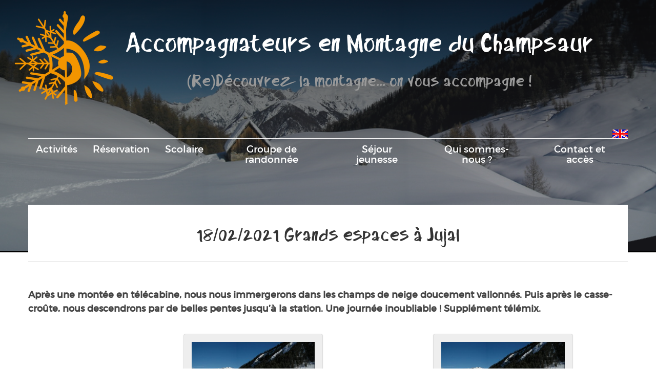

--- FILE ---
content_type: text/html; charset=utf-8
request_url: https://accompagnateurs-champsaur.com/-18-02-2021-Grands-espaces-a-Jujal-
body_size: 15836
content:
<!DOCTYPE HTML>
<html class="page_rubrique sans_composition ltr fr no-js" lang="fr" dir="ltr">
	<head>
		<script type='text/javascript'>/*<![CDATA[*/(function(H){H.className=H.className.replace(/\bno-js\b/,'js')})(document.documentElement);/*]]>*/</script>
		
		<meta http-equiv="Content-Type" content="text/html; charset=utf-8" />

		<title>18/02/2021 Grands espaces à Jujal - Accompagnateurs en Montagne du Champsaur</title>
<meta name="description" content=" Apr&#232;s une mont&#233;e en t&#233;l&#233;cabine, nous nous immergerons dans les champs de neige doucement vallonn&#233;s. Puis apr&#232;s le casse-cro&#251;te, nous descendrons (&#8230;) " />
<link rel="canonical" href="https://accompagnateurs-champsaur.com/-18-02-2021-Grands-espaces-a-Jujal-.html" />

<link rel="alternate" type="application/rss+xml" title="Syndiquer cette rubrique" href="spip.php?page=backend&amp;id_rubrique=2574" /><meta http-equiv="Content-Type" content="text/html; charset=utf-8" />


<meta name="generator" content="SPIP 4.4.6 GIT [4.4: e7c9cb2a]" />

<script type="text/javascript">
var error_on_ajaxform='Oups. Une erreur inattendue a empêché de soumettre le formulaire. Vous pouvez essayer à nouveau.';
</script>

<link rel="alternate" type="application/rss+xml" title="Syndiquer tout le site" href="spip.php?page=backend" />
<meta name="viewport" content="width=device-width, initial-scale=1.0">

<link rel='stylesheet' href='local/cache-css/3064e996690250f5c211af02f22ea13a.css?1760404586' type='text/css' />











<script type='text/javascript'>var var_zajax_content='content';</script><script>
var mediabox_settings={"auto_detect":true,"ns":"box","tt_img":true,"sel_g":"#documents_portfolio a[type='image\/jpeg'],#documents_portfolio a[type='image\/png'],#documents_portfolio a[type='image\/gif']","sel_c":".mediabox","str_ssStart":"Diaporama","str_ssStop":"Arr\u00eater","str_cur":"{current}\/{total}","str_prev":"Pr\u00e9c\u00e9dent","str_next":"Suivant","str_close":"Fermer","str_loading":"Chargement\u2026","str_petc":"Taper \u2019Echap\u2019 pour fermer","str_dialTitDef":"Boite de dialogue","str_dialTitMed":"Affichage d\u2019un media","splash_url":"","lity":{"skin":"_simple-dark","maxWidth":"90%","maxHeight":"90%","minWidth":"400px","minHeight":"","slideshow_speed":"2500","opacite":"0.9","defaultCaptionState":"expanded"}};
</script>
<!-- insert_head_css -->









































<script type='text/javascript' src='local/cache-js/69bf3fd87433d7036ff459fd6f6550ef.js?1760404586'></script>




























<!-- insert_head -->






<link rel="shortcut icon" href="local/cache-gd2/92/83b413365b40aae4c943cbd965e3db.ico?1732376419" type="image/x-icon" />
<link rel="apple-touch-icon" sizes="57x57" href="local/cache-gd2/23/cb72923f478ea077fec922d4524d55.png?1732376419" />
<link rel="apple-touch-icon" sizes="114x114" href="local/cache-gd2/0f/62d96d6dad600850f8cab3e74dc6bb.png?1732376419" />
<link rel="apple-touch-icon" sizes="72x72" href="local/cache-gd2/d9/35ef72b3b54c625458376be86ddbca.png?1732376419" />
<link rel="apple-touch-icon" sizes="144x144" href="local/cache-gd2/26/033506190d15aa604d0e6468da784b.png?1732376419" />
<link rel="apple-touch-icon" sizes="60x60" href="local/cache-gd2/36/240635b48328207d04e41ee40c42dc.png?1732376419" />
<link rel="apple-touch-icon" sizes="120x120" href="local/cache-gd2/88/2e8eb9405e9dc2454f7ef3dfa9d5c6.png?1732376419" />
<link rel="apple-touch-icon" sizes="76x76" href="local/cache-gd2/dc/cedcc113cbf116a1260a1412a2ac39.png?1732376419" />
<link rel="icon" type="image/png" href="local/cache-gd2/dd/4d1f1486360a8e28ef60a916944e25.png?1732376419" sizes="96x96" />
<link rel="icon" type="image/png" href="local/cache-gd2/2d/38df3dd42182dede554fb64f989e22.png?1732376419" sizes="16x16" />
<link rel="icon" type="image/png" href="local/cache-gd2/16/9af081469540dd82dfbe032670aee0.png?1732376419" sizes="32x32" />
<link rel="icon" type="image/png" href="local/cache-gd2/49/58722a831027a96b9102584bb5d933.png?1732376419" sizes="192x192" />
<meta name="msapplication-TileImage" content="local/cache-gd2/0f/62d96d6dad600850f8cab3e74dc6bb.png?1732376419" />

<meta name="msapplication-TileColor" content="#f29400" />
<meta name="theme-color" content="#f29400" />



<script type="text/javascript">/* <![CDATA[ */
			var selecteur_chosen = "#accompagnateurs";
			var langue_chosen = {
				placeholder_text_single : "Sélectionnez une option",
				placeholder_text_multiple : "Sélectionnez une ou plusieurs options",
				no_results_text : "Aucun résultat"
			};
			var chosen_create_option = {
				create_option: function(term) {
					this.select_append_option( {value: "chosen_" + term, text: term} );
				},
				persistent_create_option: true,
				skip_no_results: true,
				create_option_text: "Créer "
			};
/* ]]> */</script>
<script type='text/javascript'>jQuery.bigup_config = {"clientWidth":0,"clientHeight":0,"clientQuality":0,"maxFileSize":20,"formats_logos":["jpg","png","svg","gif","webp"]}</script><link rel="alternate" type="application/json+oembed" href="https://accompagnateurs-champsaur.com/oembed.api/?format=json&amp;url=https%3A%2F%2Faccompagnateurs-champsaur.com%2F-18-02-2021-Grands-espaces-a-Jujal-" />

<!--[if lt IE 9]>
<script src="plugins/bootstrap2/bootstrap2spip/js/html5.js"></script>
<script src="plugins/bootstrap2/bootstrap2spip/js/respond.min.js"></script>
<![endif]-->	<!-- Plugin Métas + -->
<!-- Dublin Core -->
<link rel="schema.DC" href="https://purl.org/dc/elements/1.1/" />
<link rel="schema.DCTERMS" href="https://purl.org/dc/terms/" />
<meta name="DC.Format" content="text/html" />
<meta name="DC.Type" content="Text" />
<meta name="DC.Language" content="fr" />
<meta name="DC.Title" lang="fr" content="18/02/2021 Grands espaces &#224; Jujal &#8211; Accompagnateurs en Montagne du Champsaur" />
<meta name="DC.Description.Abstract" lang="fr" content="Apr&#232;s une mont&#233;e en t&#233;l&#233;cabine, nous nous immergerons dans les champs de neige doucement vallonn&#233;s. Puis apr&#232;s le casse-cro&#251;te, nous descendrons par de belles pentes jusqu&#039;&#224; la station. Une journ&#233;e&#8230;" />
<meta name="DC.Date" content="2021-02-11" />
<meta name="DC.Date.Modified" content="2023-01-16" />
<meta name="DC.Identifier" content="https://accompagnateurs-champsaur.com/-18-02-2021-Grands-espaces-a-Jujal-.html" />
<meta name="DC.Publisher" content="Accompagnateurs en Montagne du Champsaur" />
<meta name="DC.Source" content="https://accompagnateurs-champsaur.com" />

<meta name="DC.Creator" content="Accompagnateurs en Montagne du Champsaur" />





<!-- Open Graph -->
 
<meta property="og:rich_attachment" content="true" />

<meta property="og:site_name" content="Accompagnateurs en Montagne du Champsaur" />
<meta property="og:type" content="article" />
<meta property="og:title" content="18/02/2021 Grands espaces &#224; Jujal &#8211; Accompagnateurs en Montagne du Champsaur" />
<meta property="og:locale" content="fr_FR" />
<meta property="og:url" content="https://accompagnateurs-champsaur.com/-18-02-2021-Grands-espaces-a-Jujal-.html" />
<meta property="og:description" content="Apr&#232;s une mont&#233;e en t&#233;l&#233;cabine, nous nous immergerons dans les champs de neige doucement vallonn&#233;s. Puis apr&#232;s le casse-cro&#251;te, nous descendrons par de belles pentes jusqu&#039;&#224; la station. Une journ&#233;e&#8230;" />

 

<meta property="og:image" content="https://accompagnateurs-champsaur.com/local/cache-vignettes/L1200xH630/0556518028f95339bba12d63f419b8-abddf.jpg" />
<meta property="og:image:width" content="1200" />
<meta property="og:image:height" content="630" />
<meta property="og:image:type" content="image/jpeg" />


 

<meta property="og:image" content="https://accompagnateurs-champsaur.com/local/cache-vignettes/L1135xH596/341b26a3b497681f5384901a8f4f3c-c707b.jpg" />
<meta property="og:image:width" content="1135" />
<meta property="og:image:height" content="596" />
<meta property="og:image:type" content="image/jpeg" />



<meta property="article:published_time" content="2021-02-11" />
<meta property="article:modified_time" content="2023-01-16" />

<meta property="article:author" content="Accompagnateurs en Montagne du Champsaur" />








<!-- Twitter Card -->
<meta name="twitter:card" content="summary_large_image" />
<meta name="twitter:title" content="18/02/2021 Grands espaces &#224; Jujal &#8211; Accompagnateurs en Montagne du Champsaur" />
<meta name="twitter:description" content="Apr&#232;s une mont&#233;e en t&#233;l&#233;cabine, nous nous immergerons dans les champs de neige doucement vallonn&#233;s. Puis apr&#232;s le casse-cro&#251;te, nous descendrons par de belles pentes jusqu&#039;&#224; la station. Une journ&#233;e&#8230;" />
<meta name="twitter:dnt" content="on" />
<meta name="twitter:url" content="https://accompagnateurs-champsaur.com/-18-02-2021-Grands-espaces-a-Jujal-.html" />

<meta name="twitter:image" content="https://accompagnateurs-champsaur.com/local/cache-vignettes/L506xH253/7cb1ea4c5839b059039066348abed8-79db6.jpg?1732376907" />
</head>
	<body style=" ">
	<style type="text/css" media="screen">
	a {
		color:#39AE77;
		fill: #39AE77;
	}
	.footer .nav > li > a:hover, a:hover, .footer .nav > li > a:focus, a:focus, .footer .nav > li > a:active, a:active {
		color: #f2e1d9; 
		fill: #f2e1d9;
		background-color: #39AE77;
	}



/* header */
	
	#image_bg{
		background-image: url( local/cache-vignettes/L1024xH396/rubon14-63209.jpg?1732376906 );
		
		height:500px;
		background-position: center  50%;
	}
	#header h1{
		color:#ffffff;
		
	}
	#image_bg_fond{
		background-color: rgba(53,54,63,0.4);
		height:500px;
	}
	 
		#image_bg_top_linear{
			background: linear-gradient(to bottom,rgba(0,0,0,.55) 0,transparent 100%);
		}
	

/* barre nav */
	
	.navbar .navbar-inner { 
		border-top:1px solid #ffffff;
	}
	.navbar .nav > li > a { color : #ffffff;}
	.navbar .nav > li > a:hover, .navbar .nav > li > a:focus {
		color : #ffffff;
		border-top:3px solid ;
	}
	.navbar .nav > .active > a, .navbar .nav > .active > a:hover, .navbar .nav > .active > a:focus{
		color:#ffffff;
		border-top:3px solid #ffffff}
	.navbar .nav li.dropdown.open.active > .dropdown-toggle{
		color:#ffffff;
	}
	.dropdown-menu > .active > a, .dropdown-menu > .active > a:hover, .dropdown-menu > .active > a:focus {
		background-image: linear-gradient(to bottom,#9A9A9A, #58595A);
		background-repeat: repeat-x;
		background-color:#58595A;
	}
	.dropdown-menu > li > a:hover, .dropdown-menu > li > a:focus, .dropdown-submenu:hover > a, .dropdown-submenu:focus > a {
		background-image: linear-gradient(to bottom,#9A9A9A, #58595A);
		background-repeat: repeat-x;
		background-color:#58595A;
	}
/* hamburger */
	.navbar .btn-navbar .icon-bar {
		background-color: #ffffff;
	}
	.navbar .btn-navbar:hover {
		background-color: #ffffff;
	}
	.navbar .btn-navbar:hover .icon-bar {
		background-color: #000000;
	}

/* blocs articles/sous-rubriques */
	#blocs_resume .bloc {
		width: calc(100% / 4);
	}
	#blocs_resume .thumbnail {
		background-color: #eeeeee;
	}
	/* responsive: passage à 2 puis 1 colonne de blocs */
	@media (max-width: 979px) {
		#blocs_resume .bloc {
			width: calc(100% / 2);
		}
	}
	@media (max-width: 579px) {
		#blocs_resume .bloc {
			width: 90%;
		}
	}


</style>	<div class="page">
		<div id="image_bg">
			<div id="image_bg_fond">
				<div id="image_bg_top_linear">
					<div class="container"  >
						<div class="header" id="header">
							<div class="row">
<header class="accueil clearfix span12">
	<div class="row">
		<div class="bandeau">
			 <a rel="start home" href="https://accompagnateurs-champsaur.com/" title="Accueil">
			<img
	src="local/cache-vignettes/L200xH185/siteon0-43e81.png?1732376420" class='spip_logo' width='200' height='185'
	alt="" /> 
			<div class="titre_slogan">
				<h1>Accompagnateurs en Montagne du Champsaur </h1>
				<h1 id="slogan_site_spip" class="crayon meta-valeur-slogan_site "><small>(Re)Découvrez la montagne... on vous accompagne&nbsp;!</small></h1>
			</div>
			 </a>
		</div>

		<div id="icones_lang" class="span2">
			
			
				
				
				 
					
					<a href="https://accompagnateurs-champsaur.com/spip.php?action=converser&amp;redirect=spip.php%3Fpage%3Drubrique%26id_rubrique%3D2574&amp;var_lang=en" title="English">
					<img src="plugins/Squelette_Gamubloc/images/drapeau_en_30.jpg" alt="English"></a>
				
			
				
				
				
			                 
		</div>
	</div>
</header>
</div>						</div>
						<div class="navbar navbar-default navbar-responsive  center" id="nav" >
							<div class="menu-conteneur navbar-inner">
	<a class="btn btn-navbar" data-toggle="collapse" data-target=".nav-collapse-main"><span class="icon-bar"></span><span class="icon-bar"></span><span class="icon-bar"></span></a>
<div class="nav-collapse nav-collapse-main collapse"><ul class="menu-liste menu-items nav" data-depth="0">
		<li class="menu-entree item menu-items__item menu-items__item_accueil">
		<a href="https://accompagnateurs-champsaur.com" class="menu-items__lien">Activités</a> 
		</li>
		<li class="menu-entree item menu-items__item menu-items__item_page-speciale programme">
		<a href="spip.php?page=programme" class="menu-items__lien">Réservation</a> 
		</li>
		<li class="menu-entree item menu-items__item menu-items__item_objet menu-items__item_rubrique rub1119">
			<a href="-Scolaire-.html" class="menu-items__lien">Scolaire</a>
		</li>
		<li class="menu-entree item menu-items__item menu-items__item_objet menu-items__item_rubrique rub3823">
			<a href="-Groupe-de-randonnee-.html" class="menu-items__lien">Groupe de randonnée</a>
		</li>
		<li class="menu-entree item menu-items__item menu-items__item_objet menu-items__item_article">
		<a href="Sejours-de-vacances-pour-enfants-ados.html" class="menu-items__lien">Séjour jeunesse</a> 
		</li>
		<li class="menu-entree item menu-items__item menu-items__item_objet menu-items__item_article">
		<a href="Qui-sommes-nous.html" class="menu-items__lien">Qui sommes-nous&nbsp;?</a> 
		</li>
		<li class="menu-entree item menu-items__item menu-items__item_page-speciale contact">
		<a href="spip.php?page=contact" class="menu-items__lien">Contact et accès </a> 
		</li>
		
		
	</ul>
</div>
<div id="menu_inscriptions">
	<ul class="menu-liste menu-items nav" data-depth="0">
		
		
	</ul></div></div>
						</div>
					</div>
				</div>
			</div>
		</div>
		<div id="partie_principale" class="container">
			<div class="row">
				<div id="titre_sur_bandeau"class="span12">
					<div class="row">
    <div class="span12">
        
            <h1 class="center"><span class="crayon rubrique-titre-2574 ">18/02/2021 Grands espaces à Jujal</span></h1>
            
        
    </div>
</div>				</div>
			</div>
			<div class="row" id="contenu">
				
				
				  
				
				
				
				 
					<div class="content span12 " id="content">
						<section>
    <div class="main">
        <div class="crayon rubrique-texte-2574 chapo"><p>Après une montée en télécabine, nous nous immergerons dans les champs de neige doucement vallonnés. Puis après le casse-croûte, nous descendrons par de belles pentes jusqu&#8217;à la station. Une journée inoubliable&nbsp;! Supplément télémix.</p></div>
		<div class="liste articles">
			<div id="blocs_resume" class="liste articles">
								<a id='pagination_articles2' class='pagination_ancre'></a>
		
			
			
				<div class="bloc">
					<div class="thumbnail center">
						
						<a title="Voir la description" href="article5341.html">
							<img
	src="local/cache-vignettes/L400xH250/56541aad6620d9db6c4edf4adfa5ea-02c89.jpg?1732377497" class='spip_logo' width='400' height='250'
	alt="" />
							<h3 class="titre_bloc titre_picto">
								
								<span></span>
							</h3>
							
						</a>
					</div>
				</div>
			
		
			
			
				<div class="bloc">
					<div class="thumbnail center">
						
						<a title="Voir la description" href="article5343.html">
							<img
	src="local/cache-vignettes/L400xH250/56541aad6620d9db6c4edf4adfa5ea-02c89.jpg?1732377497" class='spip_logo' width='400' height='250'
	alt="" />
							<h3 class="titre_bloc titre_picto">
								
								<span></span>
							</h3>
							
						</a>
					</div>
				</div>			</div>
		</div>
    </div>
</section>					</div>
				
			</div>
		</div>
		<div class="footer_large">
			<div class="footer" id="footer">
				<div class="container">
					<div id="logos_partenaires">
	<div class="h3-like partenaires">Nos partenaires:</div>
	
		<a id="partenaire_28" href="http://www.hautes-alpes.net/fr/hiver/accueil.html" title="Hautes Alpes">
			<img
	src="local/cache-gd2/f2/b63fcfe4ebdf0833736aa6aac38406.png?1732376421" class='logo_on' width='86' height='50' alt='Hautes Alpes' aria-label='Hautes Alpes' />
			<img
	src="local/cache-vignettes/L86xH50/arton28-6c09d.png?1732376421" class='logo_off' width='86' height='50' alt='Hautes Alpes' aria-label='Hautes Alpes' />
		</a>
	
		<a id="partenaire_29" href="http://www.ecrins-parcnational.fr/" title="Parc national des Ecrins">
			<img
	src="local/cache-gd2/ff/20b0ba86290fcebe6581f4f2a2b3a4.png?1732376421" class='logo_on' width='100' height='49' alt='Parc national des Ecrins' aria-label='Parc national des Ecrins' />
			<img
	src="local/cache-vignettes/L100xH49/arton29-c9d96.png?1732376421" class='logo_off' width='100' height='49' alt='Parc national des Ecrins' aria-label='Parc national des Ecrins' />
		</a>
	
		<a id="partenaire_30" href="http://www.lesaem.org/" title="snam">
			<img
	src="local/cache-gd2/98/9bcd3f456706f9ab4107d71b02a351.png?1732376421" class='logo_on' width='72' height='50' alt='snam' aria-label='snam' />
			<img
	src="local/cache-vignettes/L72xH50/arton30-e61a3.png?1732376421" class='logo_off' width='72' height='50' alt='snam' aria-label='snam' />
		</a>
	
		<a id="partenaire_687" href="https://agence.axa.fr/provence-alpes-cote-d-azur/hautes-alpes/saint-bonnet-en-champsaur/bertrand-philippe" title="Bertrand assurance">
			<img
	src="local/cache-gd2/bf/63dbf1404513ff1cdb13a79a09ca63.jpg?1732376421" class='logo_on' width='80' height='50' alt='Bertrand assurance' aria-label='Bertrand assurance' />
			<img
	src="local/cache-vignettes/L80xH50/arton687-b2a7c.jpg?1732376421" class='logo_off' width='80' height='50' alt='Bertrand assurance' aria-label='Bertrand assurance' />
		</a>
	
		<a id="partenaire_4364" href="https://www.eauvivepassion.fr/fr/content/9-base-du-drac" title="Eau Vive Passion">
			<img
	src="local/cache-gd2/6b/1de1e2cb6e5c7fcfc2746287902693.png?1732376421" class='logo_on' width='73' height='50' alt='Eau Vive Passion' aria-label='Eau Vive Passion' />
			<img
	src="local/cache-vignettes/L73xH50/arton4364-a9253.png?1732376421" class='logo_off' width='73' height='50' alt='Eau Vive Passion' aria-label='Eau Vive Passion' />
		</a>
	
</div>
<script type="text/javascript">
	// footer: switcher les logos noir-blanc / couleur au survol
	jQuery('#logos_partenaires a').hover(function() {
		jQuery('#' + this.id + " img.logo_on").css('display', 'none');
		jQuery('#' + this.id + " img.logo_off").css('display', 'inline');
	}, function(){
		jQuery('#' + this.id + " img.logo_on").css('display', 'inline');
		jQuery('#' + this.id + " img.logo_off").css('display', 'none');
	});
</script>


<div class="container">
	<div class="colophon">
	<div class="copyright">&copy; AMC &mdash;  2015-
		  2025</div>
  <ul class="menu-liste menu-items nav" data-depth="0">
		<li class="menu-entree item menu-items__item menu-items__item_page-speciale plan">
		<a href="spip.php?page=plan" class="menu-items__lien">Plan</a> 
		</li>
		<li class="menu-entree item menu-items__item menu-items__item_page-speciale mentions_legales">
		<a href="spip.php?page=mentions_legales" class="menu-items__lien">Mentions légales</a> 
		</li>
		<li class="menu-entree item menu-items__item menu-items__item_objet menu-items__item_article">
		<a href="CONDITIONS-GENERALES-DE-VENTE.html" class="menu-items__lien">Conditions générales de vente</a> 
		</li>
		
	</ul>
<ul class="nav">
<li><a href="spip.php?page=login&amp;url=-18-02-2021-Grands-espaces-a-Jujal-" rel="nofollow" class='login_modal'>Se connecter</a></li></ul></div>
<small class="generator">
	<a href="http://www.spip.net/" rel="generator" title="Motorisé par SPIP" class="spip_out"><svg  id="id_logo_spip"  
   xmlns:dc="http://purl.org/dc/elements/1.1/"
   xmlns:cc="http://creativecommons.org/ns#"
   xmlns:rdf="http://www.w3.org/1999/02/22-rdf-syntax-ns#"
   xmlns:svg="http://www.w3.org/2000/svg"
   xmlns="http://www.w3.org/2000/svg"
   xml:space="preserve"
   enable-background="new 0 0 200 152.5"
   viewBox="0 0 200 152.5"
   y="0px"
   x="0px"
  
   version="1.1"> <metadata
     id="metadata17"><rdf:RDF><cc:Work
         rdf:about=""><dc:format>image/svg+xml</dc:format><dc:type
           rdf:resource="http://purl.org/dc/dcmitype/StillImage" /><dc:title></dc:title></cc:Work></rdf:RDF></metadata><defs
     id="defs15" /><path
     style="fill:#000000;fill-opacity:1"
     id="path2"
     d="M85.9,108L85.9,108c-6.2-24.8-32-22.2-36.1-38.9c-2.9-11.8,5-20.8,16.8-23.8c7-1.7,14,0.1,19.2,4.3  c0.8,0.6,1.6,1.4,2.6,2.4l0.1,0.1l0,0c0.2,0.2,0.3,0.4,0.5,0.6c0.1,0.1,0.2,0.3,0.3,0.4c0.1,0.2,0.2,0.3,0.3,0.5l0.1,0.1  c1.1,1.4,1.7,2.4,2.6,2.2c0.8-0.2,1.2-2,1.4-3.3c0.7-5.5,0.4-11.2-1-17c-6.2-25.2-31.7-40.7-57-34.4C10.6,7.6-4.8,33.1,1.4,58.3  c8.3,33.9,40.2,39.6,57.5,48.2c3.7,1.8,6.6,5.1,7.6,9.3c1.9,7.5-2.7,15.1-10.3,17l-0.2,0c-0.3,0.1-0.5,0.1-0.7,0.2  c-1.5,0.4-1.9,0.2-1.9,0.8c0,0.4,1,0.9,1.6,1.2c4.3,1.6,9,2,13.8,0.9C81.3,132.9,88.9,120.4,85.9,108L85.9,108L85.9,108L85.9,108z"
     fill="#E8246F" /><path
     style="fill:#000000;fill-opacity:1"
     id="path4"
     d="M154,97.8c0,0-1.4,0-1.7,0c-2.5,0-4.2,0.7-5.4,1.4c-0.1,0.1-0.2,0.2-0.3,0.2c-2,1.3-2.8,3.6-2.8,3.6l0,0  l-10,32c-0.3,1.2,0.5,2.2,1.8,2.2h6.6c1.2,0,2.5-1,2.7-2.2l10.9-35C156,98.7,155.2,97.8,154,97.8"
     fill="#E8246F" /><path
     style="fill:#000000;fill-opacity:1"
     id="path6"
     d="M148,94h7.3c2.1-0.2,3.2-2.5,3.1-3.6c0-1.1-1.1-2-3.4-2c-2.3,0.1-7,1.4-7.2,5.2  C147.8,93.8,147.9,93.9,148,94"
     fill="#E8246F" /><path
     style="fill:#000000;fill-opacity:1"
     id="path8"
     d="M199.4,116.6c3.9-19.2-12.6-19.2-18.7-18.3c-0.5,0.1-1,0.2-1.6,0.3c-5,0.8-5.7,1-6.8,0.6  c-0.3-0.1-0.5-0.2-0.8-0.4c-0.2-0.2-0.4-0.3-0.7-0.5l0,0c-1.6-0.9-3.5-0.7-3.5-0.7l-0.3,0h0.1c-1.2,0-2.5,1-2.7,2.2l-15.5,49.8  c0,0-1,2.8,2,2.8h0.9l0,0c0,0,7.9,0.7,11.9-10.7l9.6-31.7c-1.6-0.5-2.6-1-3.5-1.6c-2-1.4-2.1-2.8-0.6-2.3c1.4,0.5,3.1,0.9,9.2,0.8  c9.2-0.2,10.4,10.9,5.4,18.5c-2.9,4.4-5.7,5.5-8.7,6.7c-0.8,0.3-1.6,0.6-2.5,0.8l0,0c0,0-2.6,0.5-2.6,1.4c0,0.7,0.9,1.2,2,1.5  c1.4,0.2,3,0.4,4.7,0.4c7.6,0,20.7-5.6,22.8-19.4C199.5,116.2,199.3,117.3,199.4,116.6"
     fill="#E8246F" /><path
     style="fill:#000000;fill-opacity:1"
     id="path10"
     d="M132.6,116.6c3.9-19.2-12.6-19.2-18.7-18.3c-0.5,0.1-1,0.2-1.6,0.3c-5,0.8-5.7,1-6.8,0.6  c-0.3-0.1-0.5-0.2-0.8-0.4c-0.2-0.2-0.4-0.3-0.7-0.5l0,0c-1.6-0.9-3.5-0.7-3.5-0.7l-0.3,0h0.1c-1.2,0-2.5,1-2.7,2.2l-15.5,49.8  c0,0-1,2.8,2,2.8h0.9l0,0c0,0,7.9,0.7,11.9-10.7l10.6-34.8c1.1,0,2.4,0,4,0c9.2-0.2,10.4,10.9,5.4,18.5c-2.9,4.4-5.7,5.5-8.7,6.7  c-0.8,0.3-1.6,0.6-2.5,0.8l0,0c0,0-2.6,0.5-2.6,1.4c0,0.7,0.9,1.2,2,1.5c1.4,0.2,3,0.4,4.7,0.4c7.6,0,20.7-5.6,22.8-19.4  C132.7,116.2,132.5,117.3,132.6,116.6"
     fill="#E8246F" /></svg></a>
	<a href="http://www.gamuza.fr" rel="generator" title="Réalisé par Gamuza" class="spip_out"><svg  id="id_logo_gamuza"  
   xmlns:dc="http://purl.org/dc/elements/1.1/"
   xmlns:cc="http://creativecommons.org/ns#"
   xmlns:rdf="http://www.w3.org/1999/02/22-rdf-syntax-ns#"
   xmlns:svg="http://www.w3.org/2000/svg"
   xmlns="http://www.w3.org/2000/svg"
  
   xml:space="preserve"
   viewBox="0 0 253.13 156.65"
   version="1.1"
   enable-background="new 0 0 5669.289 1417.32"
   height="167.09"
   width="270"> <metadata
     id="metadata60"><rdf:RDF><cc:Work
         rdf:about=""><dc:format>image/svg+xml</dc:format><dc:type
           rdf:resource="http://purl.org/dc/dcmitype/StillImage" /><dc:title></dc:title></cc:Work></rdf:RDF></metadata><defs
     id="defs58" /><g
     style="fill:#000000;fill-opacity:1"
     id="g12"
     fill="#00465b"
     transform="matrix(.16042 0 0 .16042 -338.58 -32.999)"><path
       style="fill:#000000;fill-opacity:1"
       id="path2"
       d="m2736.3 920.3h-11.399c-2.804-3.618-5.602-9.348-8.399-17.188-2.203-6.028-4.304-12.164-6.3-18.397-5.805-14.672-14.805-22.014-27-22.014h-2.4c-1.003 0.201-1.8 0.301-2.398 0.301-3.403 0-8.603-0.248-15.602-0.75-7.003-0.497-12.3-0.75-15.898-0.75-2.002 0-4.95 0.3-8.852 0.899-3.898 0.601-6.65 0.899-8.25 0.899-1.4 0-3.104-0.301-5.1-0.899-2.603-0.601-4.305-0.899-5.102-0.899-3.201 4.8-8.699 14.602-16.5 29.399-6.6 12.402-12.6 21.899-18 28.5-3.801 0.601-7.604 0.899-11.398 0.899-4.402 0-8.002-0.899-10.801-2.7 12.398-24.998 31.899-62.198 58.5-111.6 1.598-2.597 3.899-6.496 6.899-11.699 1.2-2.798 3.099-6.899 5.7-12.301 2.597-5.399 5.197-10.696 7.8-15.899 3.196-6.398 5.399-12 6.601-16.8 1.598-2.198 3.998-3.301 7.199-3.301 1.6 0 3.85 0.301 6.75 0.9 2.896 0.6 5.049 0.899 6.45 0.899h0.899c2.598 4.604 6.301 11.503 11.101 20.7l6 15c6.797 17.002 16.8 39.6 30 67.8 15.397 32.602 25.696 55.003 30.899 67.2-3.201 1.201-7.002 1.802-11.399 1.802zm-60-102.6c-0.802-2.399-2.101-6.099-3.899-11.101-2.804-5.198-6.802-12.998-12-23.399-0.402-0.196-1.004-0.3-1.801-0.3-1.003 0-1.701 0.104-2.1 0.3-1.401 3.201-6.403 12.3-15 27.3-6.403 11.203-10.2 20.804-11.4 28.801 6-0.196 14.102-0.1 24.301 0.3 11.799 0.601 19.898 0.899 24.301 0.899 3 0 5.297-0.099 6.898-0.3-0.801-2.197-3.901-9.697-9.3-22.5z" /><path
       style="fill:#000000;fill-opacity:1"
       id="path4"
       d="m2967 894.8c0 3 0.1 7.5 0.302 13.5v13.5c-2.002 1.003-4.5 1.5-7.5 1.5-3.602 0-8.102-0.899-13.5-2.7l-0.9-3c-0.403-0.797-0.702-1.599-0.899-2.399v-18c0-7.199-0.149-17.947-0.449-32.25-0.301-14.297-0.45-24.946-0.45-31.949 0-9.601 0.3-18.998 0.899-28.2-0.402-1.6-1.303-2.399-2.699-2.399h-1.2c-5.002 9.402-13.2 23.1-24.601 41.1-1.003 1.2-2.399 3.104-4.199 5.7-0.602 1.401-1.5 3.501-2.7 6.3-2.399 5.203-7.4 13.903-15 26.101-6.802 10.801-11.602 19.604-14.399 26.399-3.201-3.797-6.301-9-9.301-15.6-2.399-5.598-4.8-11.199-7.199-16.801-12-24-24.403-44.896-37.2-62.699-2.803-0.797-5.399-2.598-7.8-5.4-0.403 2.003-0.601 3.503-0.601 4.5 0 1.801 0.3 4.453 0.899 7.95 0.601 3.501 0.899 6.149 0.899 7.95 0-0.197-0.899 30.3-2.7 91.5-3 1.604-6.402 2.399-10.199 2.399-2.803 0-7.003-0.398-12.601-1.2-1.8-14.597-2.7-31.696-2.7-51.3 0-9.797 0.301-24.646 0.9-44.55 0.6-19.898 0.898-34.848 0.898-44.851 0-14.399-0.3-25.299-0.898-32.7 2.398 0 5.896-0.099 10.5-0.3h10.2c2.597 0 4.598 1.251 6 3.75 1.396 2.503 2.55 4.8 3.448 6.899 0.9 2.101 2.748 5.452 5.552 10.05 5.198 8.602 13.396 23.7 24.6 45.301 10.396 19.401 18.9 34.303 25.5 44.699 3.601-0.998 7.8-5.798 12.601-14.399 2.399-4.396 11.699-19.8 27.899-46.199 11.597-18.798 20.101-34.801 25.5-48 1.997-2.198 4.697-3.301 8.101-3.301 1.396 0 3.449 0.253 6.149 0.75 2.7 0.501 4.748 0.75 6.15 0.75h2.398c1.2 8.203 1.8 18.501 1.8 30.899 0 13.004-0.252 32.452-0.75 58.351-0.5 25.902-0.75 45.35-0.75 58.349z" /><path
       style="fill:#000000;fill-opacity:1"
       id="path6"
       d="m3185.4 852.5c0 10.401-0.104 16.401-0.3 18-0.202 1.604-1.003 5.003-2.4 10.2-4.603 17.001-12.3 28.401-23.1 34.2-14.002 7.401-33.104 11.1-57.3 11.1-15.202 0-24.555-0.397-28.052-1.204-3.501-0.802-8.25-2.757-14.25-5.868-6-3.112-10.102-5.869-12.3-8.278-1.4-1.2-3.501-4.214-6.3-9.033-10.003-17.254-15-41.234-15-71.942 0-5.419 0.149-13.542 0.45-24.381 0.3-10.837 0.449-19.063 0.449-24.685 0-11.034-0.502-20.47-1.5-28.298 2.399-2.007 5.699-3.01 9.899-3.01 2.399 0 6.196 0.402 11.399 1.205 1.396 11.445 2.399 30.819 3 58.119 0 6.428 0.301 15.967 0.899 28.612 0.397 2.409 0.899 6.023 1.5 10.843 0.196 6.226 0.397 12.445 0.601 18.67 0.797 7.229 2.799 12.951 6 17.166 5.399 7.031 13.5 12.554 24.301 16.565 9.397 3.614 19.097 5.419 29.1 5.419 14.598 0 25.299-1.897 32.102-5.7 2.798-1.599 5.597-3.999 8.398-7.2 6.398-7.199 10.396-17.597 12-31.199 0.602-11.198 1.2-22.5 1.801-33.899 0.398-6.999 0.601-12 0.601-15 0-5.399-1.304-25.801-3.9-61.2 6-1.599 10.6-2.399 13.802-2.399 1.8 0 3.6 0.3 5.398 0.899 2.198 15.601 3.3 35.001 3.3 58.2 0 4.8-0.103 12.104-0.3 21.899-0.199 9.801-0.298 17.203-0.298 22.199z" /><path
       style="fill:#000000;fill-opacity:1"
       id="path8"
       d="m3292.5 894.2c-0.402 2.203 0.1 3.803 1.5 4.8 33.798-0.397 66.1 0.301 96.9 2.101v17.1l-147 1.8c0-3.397 1.898-7.396 5.7-12 2.398-2.399 5.198-6.099 8.398-11.1 10.8-11.4 22.697-25.897 35.7-43.5 10.997-15 21.998-30.099 33-45.301 4.2-5.798 10.6-14.198 19.2-25.199 2.198-2.4 5.198-6.099 9-11.101 0.196-0.196 0.3-0.698 0.3-1.5 0-2.798-1.4-4.2-4.2-4.2l-105.6-0.899c-0.403-1.599-0.602-3.999-0.602-7.2 0-5.197 0.999-10.097 3-14.699l150.3 0.899v4.8c-23.599 32.002-58.797 80.399-105.6 145.2z" /><path
       style="fill:#000000;fill-opacity:1"
       id="path10"
       d="m3615 920.3h-11.398c-2.805-3.618-5.603-9.348-8.4-17.188-2.203-6.028-4.303-12.164-6.3-18.397-5.804-14.672-14.804-22.014-27-22.014h-2.399c-1.004 0.201-1.801 0.301-2.399 0.301-3.403 0-8.603-0.248-15.601-0.75-7.004-0.497-12.301-0.75-15.899-0.75-2.002 0-4.95 0.3-8.851 0.899-3.899 0.601-6.651 0.899-8.25 0.899-1.401 0-3.104-0.301-5.101-0.899-2.603-0.601-4.304-0.899-5.101-0.899-3.201 4.8-8.699 14.602-16.5 29.399-6.601 12.402-12.601 21.899-18 28.5-3.802 0.601-7.604 0.899-11.399 0.899-4.401 0-8.002-0.899-10.8-2.7 12.397-24.998 31.897-62.198 58.5-111.6 1.598-2.597 3.898-6.496 6.898-11.699 1.2-2.798 3.1-6.899 5.7-12.301 2.597-5.399 5.198-10.696 7.8-15.899 3.197-6.398 5.4-12 6.602-16.8 1.598-2.198 3.998-3.301 7.199-3.301 1.599 0 3.849 0.301 6.75 0.9 2.896 0.6 5.049 0.899 6.449 0.899h0.9c2.597 4.604 6.3 11.503 11.1 20.7l6 15c6.797 17.002 16.801 39.6 30 67.8 15.398 32.602 25.697 55.003 30.9 67.2-3.201 1.201-7.001 1.802-11.4 1.802zm-60-102.6c-0.802-2.399-2.1-6.099-3.898-11.101-2.805-5.198-6.803-12.998-12-23.399-0.403-0.196-1.004-0.3-1.801-0.3-1.004 0-1.701 0.104-2.101 0.3-1.401 3.201-6.403 12.3-15 27.3-6.403 11.203-10.2 20.804-11.399 28.801 6-0.196 14.101-0.1 24.301 0.3 11.798 0.601 19.897 0.899 24.3 0.899 3 0 5.297-0.099 6.899-0.3-0.801-2.197-3.899-9.697-9.301-22.5z" /></g><g
     id="g20"
     fill="none"
     transform="matrix(.16042 0 0 .16042 10.848 19.755)"><polygon
       id="polygon14"
       points="2398.8 494.08 2414.9 707.49 2426 707.49"
       transform="translate(-2178.2,-328.85)" /><path
       id="path16"
       d="m265.27 371.78c1.938-3.397 7.364-3.309 11.438-4.572-13.938-64.775 3.722-138.32-2.287-210.42-10.714 1.424-22.476-0.266-34.308 4.574-0.412 55.561 12.27 117.85 13.723 169.25 0.424 15.002-7.419 34.769 11.434 41.166z" /><path
       id="path18"
       d="m304.15 378.64c10.595-18.686-2.52-38.718-4.573-61.753-4.502-50.48 7.472-109.92 0-160.1-0.131-1.396-0.343-2.708-2.289-2.287-26.086 49.667 2.484 143.88-13.722 205.84 7.416 5.544 7.882 18.04 20.584 18.297z" /></g><path
     style="fill:#000000;fill-opacity:1"
     id="path22"
     stroke-width=".16042"
     fill="#00465b"
     d="m65.877 85.266c-1.1204-1.0722-3.3608-1.8683-4.0358-3.3021-1.0833-2.3006-1.4337-7.9637-1.4674-11.374-0.08438-8.4723 0.44324-13.619 1.1008-21.28 0.13812-1.6159-0.35453-3.228 0-4.4027 0.82055-2.7233 4.3058-4.2046 5.8704-5.8704 4.5816-4.8789 7.9916-10.725 8.4384-19.446 3.0228-1.6921 8.4286-2.7307 6.9712-7.7047-2.6312-0.42993-3.3634 1.0394-5.5037 1.1006-8.8006-8.155-24.225-1.4873-24.583 9.9063 1.824-1.0594 1.3369-3.4502 2.2018-5.1365 2.2136-4.318 7.6434-8.133 14.309-5.5037-7.1836 1.6653-16.4 9.5087-10.64 17.244-2.0393-8.9089 6.6122-17.582 14.676-11.741-0.72221 7.3914-4.5142 13.771-11.007 15.043-5.7517 1.1263-12.057-2.5053-18.711-0.73376-1.7978-1.015-3.2095-2.4164-4.4029-4.0358 0.17742 1.0504-0.6874 3.7705-0.36704 4.7696 7.3485 12.231 7.6636 29.44 8.8058 48.063-4.1542 0.98225-5.8103 4.4629-10.64 4.7696-8.7567 9.4664-18.073 18.371-24.215 30.453-1.9339 0.6343-2.0736 3.0631-3.3021 4.4026 26.173-0.24416 53.322 0.48928 78.883-0.36688-7.2255-9.9359-12.96-25.84-22.382-34.854zm-7.3381-40.726c0.31218-0.06754 0.34602 0.14326 0.36704 0.36688 1.1987 8.0489-0.72221 17.585 0 25.683 0.32966 3.6953 2.4334 6.9088 0.73376 9.9064-2.0378-0.04123-2.1124-2.0458-3.3021-2.9352 2.5996-9.9399-1.9836-25.053 2.2013-33.021zm-9.1723 1.1008c1.8981-0.77627 3.785-0.50532 5.5037-0.73376 0.96396 11.566-1.8691 23.364 0.36688 33.756-0.65323 0.20293-1.5237 0.18849-1.8349 0.73344-3.0246-1.026-1.7664-4.1972-1.8346-6.6038-0.23277-8.2451-2.2672-18.238-2.2011-27.151zm-3.1266 0.62002 4.3573 34.235h-1.7811zm17.165 67.274c-2.4385 1.5039-5.4382 2.2552-8.9997 2.2552-2.535 0-4.9413-0.40057-7.2189-1.2032-2.7597-0.93027-4.7006-2.2935-5.8232-4.0907-0.03241-0.0637-0.321-0.72189-0.86611-1.9732-0.22475-0.41661-0.51366-1.0589-0.86627-1.925-0.64216-1.8604-0.96252-3.9138-0.96252-6.16 0-1.2514 0.04813-2.149 0.14438-2.6952 0.09625-0.28876 0.24063-0.73777 0.43297-1.3474 0.80162-2.4701 1.8606-4.2186 3.1765-5.2456 4.2667-3.3366 8.2295-5.0051 11.887-5.0051 0.99412 0 2.2619 0.20919 3.802 0.62548 1.4438 0.38485 3.0154 1.2356 4.7162 2.5505 0.32036 0.25731 0.8183 0.62564 1.4921 1.1069 0.28876 0.1609 0.58489 0.33688 0.89033 0.52939 0.30432 0.1925 0.53693 0.44982 0.69783 0.77002-0.44966 0.93108-0.67376 1.4123-0.67376 1.4438-0.28876 0.48126-0.62548 0.86627-1.0106 1.155-1.2513-0.89787-2.5189-1.7962-3.802-2.6951-1.6361-0.99412-3.0643-1.4921-4.2831-1.4921l-0.52955 0.04829c-5.0699 0-8.9678 1.5083-11.694 4.5237-1.1873 1.3159-1.7808 3.0801-1.7808 5.2939 0 2.8237 0.59323 5.166 1.7808 7.0266 0.70537 1.1234 1.6679 2.1341 2.8876 3.0318 1.219 0.89867 2.4544 1.4919 3.7059 1.7808 0.28876 0.0645 0.46458 0.0962 0.52939 0.0962 4.9089 0 8.2451-0.46458 10.01-1.3955 1.0264-0.54511 1.7001-1.6677 2.0215-3.3688 0.09625-0.54511 0.1925-1.9084 0.28876-4.0907-1.3799-0.25667-2.9357-0.38485-4.6682-0.38485-0.0324 0-1.6363 0.0481-4.8126 0.14422-0.32116-0.25667-0.48126-0.62548-0.48126-1.1067v-1.5402l0.48126-0.24063c0.3526-0.06385 0.88199-0.09641 1.588-0.09641 0.67376 0 1.7083 0.06465 3.1043 0.19251 1.3955 0.1285 2.4461 0.19234 3.1521 0.19234 1.0904 0 2.1334-0.12785 3.1282-0.38485 0.12786 0.09641 0.33704 0.14374 0.62548 0.14374 0.99412 0 1.5718 0.1285 1.7327 0.38421-0.12882 2.3988-0.25731 4.7983-0.38501 7.1971-0.32116 2.7509-1.4606 4.7343-3.4171 5.9495z" /><g
     style="fill:#000000;fill-opacity:1"
     id="g52"
     fill="#00465b"
     transform="matrix(.16042 0 0 .16042 -338.58 -32.999)"><path
       style="fill:#000000;fill-opacity:1"
       id="path24"
       d="m2824.8 1104.3h-27.354v-131.45h27.354v7.002h-16.525v117.45h16.525z" /><path
       style="fill:#000000;fill-opacity:1"
       id="path26"
       d="m2846.4 983.34 8.59 8.495-8.59 8.496-8.496-8.496zm-6.162 96.629v-63.859h12.604v63.859z" /><path
       style="fill:#000000;fill-opacity:1"
       id="path28"
       d="m2919.4 1080v-44.439c0-1.494-0.126-2.972-0.374-4.436-0.249-1.461-0.764-2.77-1.54-3.922-0.779-1.149-1.884-2.101-3.314-2.848-1.433-0.747-3.36-1.12-5.788-1.12-1.557 0-3.222 0.188-4.995 0.562-1.772 0.373-3.563 0.84-5.368 1.399-1.806 0.561-3.548 1.214-5.229 1.96-1.681 0.747-3.206 1.494-4.574 2.241v50.603h-12.604v-63.859h10.55l1.774 7.469h0.187c1.431-0.808 3.096-1.727 4.995-2.754 1.896-1.026 3.936-1.991 6.115-2.894 2.178-0.902 4.449-1.665 6.814-2.288 2.364-0.621 4.762-0.935 7.188-0.935 2.737 0 5.259 0.391 7.563 1.167 2.302 0.779 4.278 1.961 5.929 3.548 1.647 1.587 2.94 3.548 3.875 5.882 0.934 2.334 1.399 5.089 1.399 8.264v46.399z" /><path
       style="fill:#000000;fill-opacity:1"
       id="path30"
       d="m2988.3 983.34c-1.493-0.312-3.065-0.515-4.715-0.606-1.649-0.094-3.189-0.141-4.621-0.141-1.37 0-2.833 0.094-4.389 0.279-1.557 0.188-2.77 0.718-3.641 1.587-0.5 0.499-0.92 1.354-1.262 2.567-0.343 1.214-0.605 2.724-0.793 4.528-0.188 1.806-0.326 3.875-0.421 6.209-0.093 2.334-0.14 4.84-0.14 7.516v10.829h15.965l-0.934 5.976c-1.807 0.125-3.58 0.249-5.322 0.373-1.493 0.126-3.112 0.233-4.854 0.327-1.743 0.093-3.36 0.172-4.854 0.233v56.95h-12.604v-56.95h-6.256c-1.369 0-2.833-0.03-4.388-0.094l0.935-4.201c1.307-0.312 2.582-0.591 3.827-0.84 1.059-0.248 2.132-0.468 3.222-0.653 1.088-0.188 1.976-0.342 2.66-0.467v-11.577c0-3.982 0.777-7.889 2.334-11.717 1.555-3.828 3.594-7.235 6.115-10.225 2.521-2.986 5.383-5.397 8.589-7.234 3.205-1.835 6.427-2.754 9.663-2.754 1.307 0 2.738 0.031 4.294 0.094s2.896 0.156 4.015 0.278z" /><path
       style="fill:#000000;fill-opacity:1"
       id="path32"
       d="m3024.6 1081.2c-10.021 0-17.691-2.815-23.014-8.449-5.321-5.633-7.981-13.864-7.981-24.694 0-5.103 0.653-9.724 1.96-13.863 1.309-4.14 3.268-7.641 5.882-10.503s5.851-5.072 9.71-6.63c3.858-1.555 8.34-2.334 13.443-2.334 5.042 0 9.491 0.732 13.352 2.194 3.857 1.463 7.096 3.61 9.709 6.441 2.614 2.833 4.575 6.303 5.883 10.409 1.307 4.108 1.961 8.81 1.961 14.099 0 5.167-0.654 9.803-1.961 13.911-1.307 4.106-3.269 7.607-5.883 10.503-2.613 2.895-5.852 5.104-9.709 6.629-3.862 1.525-8.31 2.287-13.352 2.287zm-17.646-33.237c0 4.668 0.326 8.651 0.979 11.95 0.654 3.3 1.681 6.007 3.081 8.122 1.399 2.115 3.205 3.673 5.415 4.668 2.209 0.996 4.869 1.494 7.981 1.494 2.552 0 4.763-0.248 6.629-0.747 1.867-0.498 3.734-1.433 5.603-2.802 2.178-1.617 3.641-4.435 4.388-8.448 0.747-4.015 1.121-8.729 1.121-14.146 0-9.087-1.387-15.73-4.155-19.933-2.77-4.201-7.174-6.302-13.21-6.302-2.489 0-4.715 0.249-6.676 0.747-1.961 0.499-3.813 1.369-5.555 2.613-1.061 0.747-1.931 1.884-2.614 3.407-0.686 1.526-1.261 3.3-1.729 5.321-0.467 2.022-0.793 4.248-0.979 6.676-0.186 2.432-0.279 4.891-0.279 7.38z" /><path
       style="fill:#000000;fill-opacity:1"
       id="path34"
       d="m3107.2 1026.2c-1.434-0.124-3.051-0.264-4.854-0.42-1.807-0.154-3.518-0.233-5.136-0.233-1.184 0-2.193 0.126-3.034 0.374-0.84 0.249-1.648 0.64-2.427 1.167-0.779 0.529-1.541 1.152-2.287 1.867-0.747 0.716-1.62 1.54-2.614 2.474v48.548h-12.604v-63.858h10.55l1.773 9.99h0.094c0.685-0.81 1.399-1.695 2.146-2.661 0.747-0.964 1.51-1.882 2.288-2.754 0.777-0.871 1.603-1.682 2.475-2.429 0.871-0.747 1.805-1.338 2.801-1.772 1.681-0.747 3.578-1.229 5.695-1.447 2.114-0.218 4.448-0.327 7.002-0.327z" /><path
       style="fill:#000000;fill-opacity:1"
       id="path36"
       d="m3163.5 1080v-44.439c0-1.494-0.109-2.972-0.327-4.436-0.219-1.461-0.686-2.77-1.399-3.922-0.717-1.149-1.729-2.101-3.034-2.848s-3.051-1.12-5.229-1.12c-1.433 0-2.957 0.188-4.573 0.562-1.619 0.373-3.237 0.84-4.855 1.399-1.618 0.561-3.206 1.214-4.761 1.96-1.557 0.747-2.957 1.494-4.201 2.241v50.603h-12.604v-63.859h10.55l1.867 7.469c1.308-0.808 2.848-1.727 4.622-2.754 1.772-1.026 3.688-1.991 5.74-2.894 2.056-0.902 4.217-1.665 6.489-2.288 2.271-0.621 4.527-0.935 6.77-0.935 3.672 0 6.893 0.811 9.663 2.428 2.769 1.619 4.838 4.077 6.208 7.376l1.493-0.935c1.308-0.808 2.849-1.727 4.621-2.754 1.773-1.026 3.688-1.991 5.741-2.894 2.056-0.902 4.218-1.665 6.489-2.288 2.271-0.621 4.528-0.935 6.77-0.935 2.552 0 4.9 0.391 7.049 1.167 2.146 0.779 3.998 1.961 5.555 3.548 1.556 1.587 2.77 3.548 3.643 5.882 0.869 2.334 1.307 5.089 1.307 8.264v46.399h-12.604v-44.438c0-1.494-0.108-2.973-0.327-4.437-0.219-1.461-0.686-2.769-1.399-3.921-0.716-1.149-1.728-2.101-3.034-2.848s-3.05-1.12-5.229-1.12c-1.432 0-2.973 0.203-4.621 0.605-1.649 0.406-3.301 0.903-4.948 1.494-1.649 0.594-3.269 1.262-4.854 2.008s-3.004 1.493-4.248 2.24c0.188 1.308 0.28 2.646 0.28 4.016v46.399h-12.606z" /><path
       style="fill:#000000;fill-opacity:1"
       id="path38"
       d="m3288.8 1073.3c1.681 0 3.889-0.373 6.629-1.12v4.015c-1.993 1.059-4.171 2.086-6.535 3.081-2.365 0.995-4.854 1.493-7.47 1.493-1.493 0-2.771-0.233-3.827-0.7-1.06-0.467-1.93-1.088-2.613-1.867-0.687-0.776-1.246-1.634-1.682-2.566-0.437-0.935-0.81-1.867-1.12-2.802-1.618 1.061-3.175 2.087-4.668 3.082s-3.065 1.884-4.715 2.66c-1.649 0.778-3.408 1.4-5.274 1.867-1.867 0.467-3.953 0.7-6.256 0.7-5.229 0-9.353-1.447-12.369-4.342-3.021-2.895-4.528-7.267-4.528-13.117 0-3.111 0.45-5.835 1.354-8.169s2.35-4.295 4.343-5.882c1.99-1.587 4.573-2.784 7.748-3.595 3.175-0.809 7.063-1.274 11.67-1.399l11.483-0.374v-11.297c0-3.548-0.716-6.146-2.147-7.795-1.433-1.648-3.826-2.476-7.188-2.476-2.428 0-5.385 0.452-8.869 1.354-3.486 0.902-6.908 2.069-10.271 3.501l-2.24-5.976c1.991-0.809 4.092-1.634 6.302-2.475 2.209-0.84 4.467-1.587 6.77-2.24 2.302-0.652 4.637-1.182 7.002-1.587 2.365-0.403 4.699-0.606 7.003-0.606 2.551 0 4.838 0.279 6.86 0.841 2.022 0.56 3.734 1.51 5.136 2.848 1.399 1.339 2.458 3.112 3.175 5.321 0.715 2.21 1.073 4.934 1.073 8.169v30.529c-0.01 7.282 1.737 10.924 5.224 10.924zm-17.459-4.762c0-0.312-0.063-2.101-0.188-5.369s-0.187-7.889-0.187-13.862c-6.785 0-11.92 0.436-15.404 1.307-3.486 0.872-5.634 1.743-6.442 2.614-0.746 0.81-1.291 1.961-1.634 3.454s-0.514 3.236-0.514 5.229c0 3.548 0.606 6.271 1.821 8.169 1.213 1.899 3.251 2.848 6.115 2.848 3.049 0 5.85-0.342 8.401-1.026s5.231-1.807 8.032-3.364z" /><path
       style="fill:#000000;fill-opacity:1"
       id="path40"
       d="m3307.7 1023-7.188-0.653v-3.642l16.898-13.817h2.521l0.28 11.203h17.459l-0.841 5.695c-1.558 0.187-3.283 0.358-5.183 0.514-1.898 0.156-3.688 0.296-5.367 0.42-1.992 0.188-3.983 0.313-5.976 0.373v41.546c0 2.304 0.42 4.218 1.261 5.742s2.66 2.287 5.461 2.287c1.494 0 3.299-0.03 5.416-0.095 2.114-0.061 4.045-0.153 5.787-0.278v4.388c-0.934 0.437-2.133 0.902-3.594 1.4-1.464 0.498-3.065 0.979-4.809 1.446-1.743 0.468-3.486 0.854-5.229 1.167-1.743 0.312-3.36 0.467-4.854 0.467-1.37 0-2.771-0.172-4.201-0.514-1.433-0.343-2.724-0.979-3.874-1.914-1.153-0.934-2.102-2.255-2.848-3.968-0.747-1.711-1.121-3.937-1.121-6.675v-45.092z" /><path
       style="fill:#000000;fill-opacity:1"
       id="path42"
       d="m3357.2 983.34 8.591 8.495-8.591 8.496-8.496-8.496zm-6.161 96.629v-63.859h12.604v63.859z" /><path
       style="fill:#000000;fill-opacity:1"
       id="path44"
       d="m3427.8 1074.4c-1.307 0.935-2.646 1.807-4.015 2.614-1.369 0.811-2.801 1.525-4.295 2.146-1.493 0.622-3.08 1.12-4.761 1.493-1.682 0.374-3.486 0.562-5.415 0.562-3.486 0-6.849-0.562-10.083-1.682-3.237-1.119-6.102-2.925-8.59-5.414-2.489-2.488-4.48-5.741-5.976-9.757-1.495-4.015-2.24-8.884-2.24-14.61 0-5.478 0.73-10.395 2.193-14.751 1.462-4.356 3.578-8.029 6.349-11.018 2.77-2.986 6.131-5.274 10.084-6.861 3.951-1.587 8.416-2.382 13.396-2.382 3.921 0 8.09 0.203 12.511 0.607 4.418 0.405 8.869 0.919 13.352 1.54v103.91l-12.604 2.987v-39.865c0-1.681 0.031-3.454 0.094-5.321s0.154-3.268 0.28-4.201h-0.28zm-32.022-25.393c0 4.232 0.42 7.843 1.26 10.83 0.841 2.986 2.038 5.446 3.595 7.376 1.556 1.93 3.423 3.329 5.603 4.2 2.178 0.872 4.574 1.308 7.188 1.308s5.119-0.248 7.517-0.747c2.396-0.497 4.651-1.182 6.769-2.054v-47.241c-1.992-0.311-3.906-0.544-5.74-0.7-1.838-0.154-3.813-0.232-5.93-0.232-2.986 0-5.74 0.25-8.263 0.747-2.521 0.498-4.467 1.308-5.835 2.428-0.686 0.623-1.386 1.587-2.102 2.895s-1.386 2.974-2.007 4.994c-0.623 2.023-1.12 4.389-1.493 7.096-0.376 2.703-0.562 5.738-0.562 9.1z" /><path
       style="fill:#000000;fill-opacity:1"
       id="path46"
       d="m3475 1016.1v44.44c0 1.492 0.124 2.973 0.374 4.435 0.248 1.463 0.762 2.771 1.54 3.921 0.777 1.152 1.882 2.102 3.313 2.848 1.433 0.747 3.361 1.12 5.789 1.12 1.556 0 3.222-0.187 4.994-0.56 1.774-0.374 3.563-0.841 5.368-1.4 1.806-0.561 3.548-1.214 5.229-1.961s3.205-1.494 4.574-2.24v-50.603h12.604v63.858h-10.55l-1.867-7.469c-1.433 0.811-3.098 1.728-4.995 2.754-1.898 1.027-3.953 1.993-6.162 2.896-2.21 0.901-4.497 1.666-6.861 2.287-2.365 0.621-4.762 0.934-7.188 0.934-2.739 0-5.261-0.39-7.563-1.167s-4.279-1.961-5.928-3.548c-1.65-1.587-2.941-3.548-3.875-5.882s-1.4-5.088-1.4-8.263v-46.4z" /><path
       style="fill:#000000;fill-opacity:1"
       id="path48"
       d="m3566.7 1014.7c2.802 0 5.539 0.406 8.216 1.214 2.677 0.811 5.119 2.163 7.33 4.063 2.209 1.899 4.139 4.42 5.787 7.563 1.648 3.145 2.879 7.05 3.688 11.718v0.746c-0.562 0.686-1.323 1.308-2.288 1.866-0.966 0.562-2.227 1.061-3.781 1.494-1.556 0.438-3.47 0.826-5.74 1.167-2.272 0.343-4.996 0.607-8.17 0.794l-20.727 1.4v4.015c0 7.531 1.338 13.009 4.015 16.433 2.677 3.423 6.722 5.135 12.138 5.135 2.24 0 4.559-0.218 6.955-0.654 2.396-0.435 4.684-0.964 6.861-1.587 2.18-0.621 4.155-1.26 5.93-1.914 1.773-0.653 3.157-1.228 4.153-1.727l1.588 3.641c-1.807 1.184-3.827 2.428-6.067 3.734-2.241 1.308-4.654 2.507-7.236 3.595-2.583 1.09-5.291 1.992-8.122 2.707-2.833 0.715-5.742 1.074-8.729 1.074-3.548 0-6.831-0.562-9.85-1.682-3.021-1.12-5.648-2.925-7.889-5.415-2.241-2.487-4-5.741-5.275-9.756s-1.913-8.884-1.913-14.61c0-6.41 0.746-11.856 2.24-16.339 1.493-4.481 3.548-8.091 6.162-10.83 2.614-2.737 5.694-4.729 9.241-5.976 3.549-1.246 7.377-1.869 11.483-1.869zm-10.549 9.243c-0.686 0.499-1.323 1.292-1.914 2.381-0.592 1.09-1.105 2.396-1.54 3.922-0.437 1.525-0.794 3.189-1.073 4.994-0.279 1.807-0.421 3.642-0.421 5.509l26.702-1.12c-0.313-2.115-0.764-4.248-1.354-6.396-0.593-2.146-1.4-4.061-2.428-5.74-1.027-1.682-2.318-3.05-3.875-4.108s-3.454-1.587-5.695-1.587c-1.492 0-2.973 0.156-4.435 0.467-1.462 0.31-2.786 0.87-3.967 1.678z" /><path
       style="fill:#000000;fill-opacity:1"
       id="path50"
       d="m3630 1104.3h-27.447v-7.002h16.523v-117.45h-16.523v-7.002h27.447z" /></g></svg></a>
	
</small></div>				</div>
			</div>
		</div>
	</div>
</body></html>
